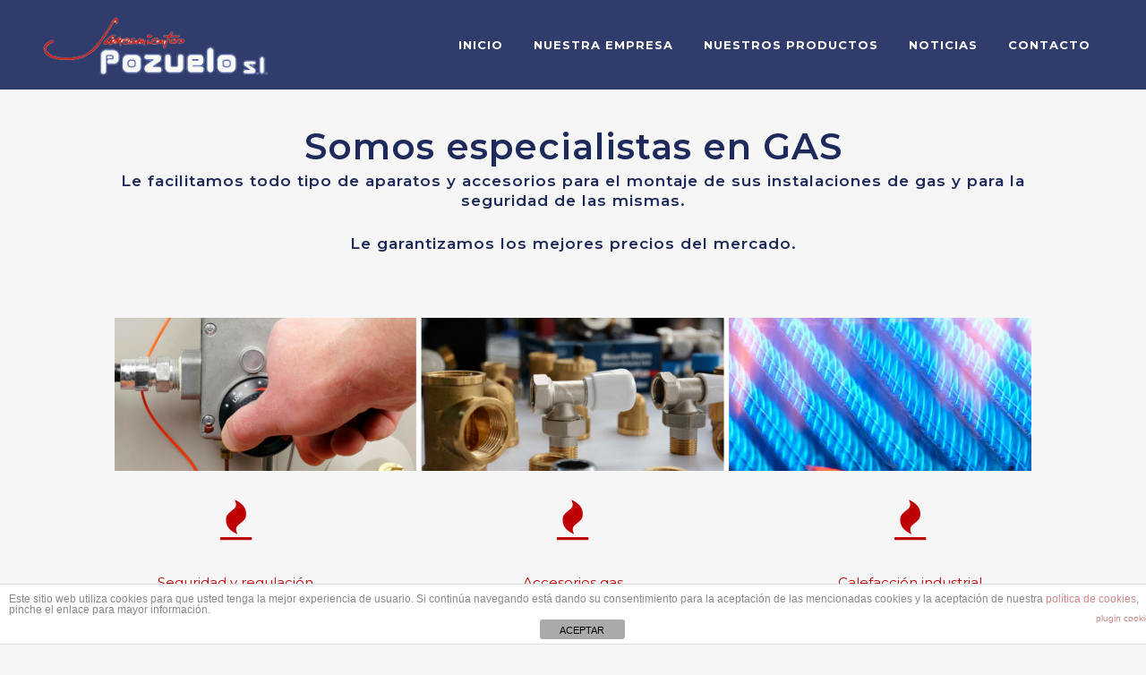

--- FILE ---
content_type: text/html; charset=UTF-8
request_url: https://saneamientospozuelo.com/gas
body_size: 12156
content:
<!DOCTYPE html><html lang="es"><head><meta charset="UTF-8" /><meta name="viewport" content="width=device-width,initial-scale=1,user-scalable=no"><link rel="shortcut icon" type="image/x-icon" href="https://saneamientospozuelo.com/wp-content/uploads/2017/08/favicon-1.png"><link rel="apple-touch-icon" href="https://saneamientospozuelo.com/wp-content/uploads/2017/08/favicon-1.png"/><link rel="profile" href="http://gmpg.org/xfn/11" /><link rel="pingback" href="https://saneamientospozuelo.com/xmlrpc.php" /><link media="all" href="https://saneamientospozuelo.com/wp-content/cache/autoptimize/css/autoptimize_a3cf65e2863ee50a0d0d999a41c59487.css" rel="stylesheet" /><title>Gas - SaneamientosPozuelo</title><meta name="description" content="Toda la información sobre : Gas"/><meta name="robots" content="max-snippet:-1, max-image-preview:large, max-video-preview:-1"/><link rel="canonical" href="https://saneamientospozuelo.com/gas" /><meta property="og:locale" content="es_ES" /><meta property="og:type" content="article" /><meta property="og:title" content="Gas - SaneamientosPozuelo" /><meta property="og:description" content="Toda la información sobre : Gas" /><meta property="og:url" content="https://saneamientospozuelo.com/gas" /><meta property="og:site_name" content="Saneamientos Pozuelo" /><meta name="twitter:card" content="summary" /><meta name="twitter:description" content="Toda la información sobre : Gas" /><meta name="twitter:title" content="Gas - SaneamientosPozuelo" /> <script type='application/ld+json' class='yoast-schema-graph yoast-schema-graph--main'>{"@context":"https://schema.org","@graph":[{"@type":"WebSite","@id":"https://saneamientospozuelo.com/#website","url":"https://saneamientospozuelo.com/","name":"Saneamientos Pozuelo","inLanguage":"es","description":"Empresa especializada en el suministro de fontaner\u00eda y calefacci\u00f3n","potentialAction":[{"@type":"SearchAction","target":"https://saneamientospozuelo.com/?s={search_term_string}","query-input":"required name=search_term_string"}]},{"@type":"WebPage","@id":"https://saneamientospozuelo.com/gas#webpage","url":"https://saneamientospozuelo.com/gas","name":"Gas - SaneamientosPozuelo","isPartOf":{"@id":"https://saneamientospozuelo.com/#website"},"inLanguage":"es","datePublished":"2017-04-06T17:26:27+00:00","dateModified":"2017-06-30T16:20:12+00:00","description":"Toda la informaci\u00f3n sobre : Gas","potentialAction":[{"@type":"ReadAction","target":["https://saneamientospozuelo.com/gas"]}]}]}</script> <link rel='dns-prefetch' href='//maps.googleapis.com' /><link rel='dns-prefetch' href='//fonts.googleapis.com' /><link rel='dns-prefetch' href='//s.w.org' /><link rel="alternate" type="application/rss+xml" title="Saneamientos Pozuelo &raquo; Feed" href="https://saneamientospozuelo.com/feed" /><link rel="alternate" type="application/rss+xml" title="Saneamientos Pozuelo &raquo; Feed de los comentarios" href="https://saneamientospozuelo.com/comments/feed" />  <script type="text/javascript" data-cfasync="false">var mi_version         = '7.10.4';
	var mi_track_user      = true;
	var mi_no_track_reason = '';
	
	var disableStr = 'ga-disable-UA-120725363-1';

	/* Function to detect opted out users */
	function __gaTrackerIsOptedOut() {
		return document.cookie.indexOf(disableStr + '=true') > -1;
	}

	/* Disable tracking if the opt-out cookie exists. */
	if ( __gaTrackerIsOptedOut() ) {
		window[disableStr] = true;
	}

	/* Opt-out function */
	function __gaTrackerOptout() {
	  document.cookie = disableStr + '=true; expires=Thu, 31 Dec 2099 23:59:59 UTC; path=/';
	  window[disableStr] = true;
	}
	
	if ( mi_track_user ) {
		(function(i,s,o,g,r,a,m){i['GoogleAnalyticsObject']=r;i[r]=i[r]||function(){
			(i[r].q=i[r].q||[]).push(arguments)},i[r].l=1*new Date();a=s.createElement(o),
			m=s.getElementsByTagName(o)[0];a.async=1;a.src=g;m.parentNode.insertBefore(a,m)
		})(window,document,'script','//www.google-analytics.com/analytics.js','__gaTracker');

		__gaTracker('create', 'UA-120725363-1', 'auto');
		__gaTracker('set', 'forceSSL', true);
		__gaTracker('require', 'displayfeatures');
		__gaTracker('send','pageview');
	} else {
		console.log( "" );
		(function() {
			/* https://developers.google.com/analytics/devguides/collection/analyticsjs/ */
			var noopfn = function() {
				return null;
			};
			var noopnullfn = function() {
				return null;
			};
			var Tracker = function() {
				return null;
			};
			var p = Tracker.prototype;
			p.get = noopfn;
			p.set = noopfn;
			p.send = noopfn;
			var __gaTracker = function() {
				var len = arguments.length;
				if ( len === 0 ) {
					return;
				}
				var f = arguments[len-1];
				if ( typeof f !== 'object' || f === null || typeof f.hitCallback !== 'function' ) {
					console.log( 'Función desactivada __gaTracker(' + arguments[0] + " ....) porque no estás siendo rastreado. " + mi_no_track_reason );
					return;
				}
				try {
					f.hitCallback();
				} catch (ex) {

				}
			};
			__gaTracker.create = function() {
				return new Tracker();
			};
			__gaTracker.getByName = noopnullfn;
			__gaTracker.getAll = function() {
				return [];
			};
			__gaTracker.remove = noopfn;
			window['__gaTracker'] = __gaTracker;
					})();
		}</script>  <script type="text/javascript">window._wpemojiSettings = {"baseUrl":"https:\/\/s.w.org\/images\/core\/emoji\/12.0.0-1\/72x72\/","ext":".png","svgUrl":"https:\/\/s.w.org\/images\/core\/emoji\/12.0.0-1\/svg\/","svgExt":".svg","source":{"concatemoji":"https:\/\/saneamientospozuelo.com\/wp-includes\/js\/wp-emoji-release.min.js?ver=5.4.18"}};
			/*! This file is auto-generated */
			!function(e,a,t){var n,r,o,i=a.createElement("canvas"),p=i.getContext&&i.getContext("2d");function s(e,t){var a=String.fromCharCode;p.clearRect(0,0,i.width,i.height),p.fillText(a.apply(this,e),0,0);e=i.toDataURL();return p.clearRect(0,0,i.width,i.height),p.fillText(a.apply(this,t),0,0),e===i.toDataURL()}function c(e){var t=a.createElement("script");t.src=e,t.defer=t.type="text/javascript",a.getElementsByTagName("head")[0].appendChild(t)}for(o=Array("flag","emoji"),t.supports={everything:!0,everythingExceptFlag:!0},r=0;r<o.length;r++)t.supports[o[r]]=function(e){if(!p||!p.fillText)return!1;switch(p.textBaseline="top",p.font="600 32px Arial",e){case"flag":return s([127987,65039,8205,9895,65039],[127987,65039,8203,9895,65039])?!1:!s([55356,56826,55356,56819],[55356,56826,8203,55356,56819])&&!s([55356,57332,56128,56423,56128,56418,56128,56421,56128,56430,56128,56423,56128,56447],[55356,57332,8203,56128,56423,8203,56128,56418,8203,56128,56421,8203,56128,56430,8203,56128,56423,8203,56128,56447]);case"emoji":return!s([55357,56424,55356,57342,8205,55358,56605,8205,55357,56424,55356,57340],[55357,56424,55356,57342,8203,55358,56605,8203,55357,56424,55356,57340])}return!1}(o[r]),t.supports.everything=t.supports.everything&&t.supports[o[r]],"flag"!==o[r]&&(t.supports.everythingExceptFlag=t.supports.everythingExceptFlag&&t.supports[o[r]]);t.supports.everythingExceptFlag=t.supports.everythingExceptFlag&&!t.supports.flag,t.DOMReady=!1,t.readyCallback=function(){t.DOMReady=!0},t.supports.everything||(n=function(){t.readyCallback()},a.addEventListener?(a.addEventListener("DOMContentLoaded",n,!1),e.addEventListener("load",n,!1)):(e.attachEvent("onload",n),a.attachEvent("onreadystatechange",function(){"complete"===a.readyState&&t.readyCallback()})),(n=t.source||{}).concatemoji?c(n.concatemoji):n.wpemoji&&n.twemoji&&(c(n.twemoji),c(n.wpemoji)))}(window,document,window._wpemojiSettings);</script> <link rel='stylesheet' id='bridge-style-handle-google-fonts-css'  href='https://fonts.googleapis.com/css?family=Raleway%3A100%2C200%2C300%2C400%2C500%2C600%2C700%2C800%2C900%2C100italic%2C300italic%2C400italic%2C700italic%7CMontserrat%3A100%2C200%2C300%2C400%2C500%2C600%2C700%2C800%2C900%2C100italic%2C300italic%2C400italic%2C700italic&#038;subset=latin%2Clatin-ext&#038;ver=1.0.0' type='text/css' media='all' /> <script type='text/javascript'>var monsterinsights_frontend = {"js_events_tracking":"true","download_extensions":"doc,pdf,ppt,zip,xls,docx,pptx,xlsx","inbound_paths":"[]","home_url":"https:\/\/saneamientospozuelo.com","hash_tracking":"false"};</script> <script type='text/javascript' src='https://saneamientospozuelo.com/wp-includes/js/jquery/jquery.js?ver=1.12.4-wp'></script> <script type='text/javascript'>var cdp_cookies_info = {"url_plugin":"https:\/\/saneamientospozuelo.com\/wp-content\/plugins\/asesor-cookies-para-la-ley-en-espana\/plugin.php","url_admin_ajax":"https:\/\/saneamientospozuelo.com\/wp-admin\/admin-ajax.php"};</script> <link rel='https://api.w.org/' href='https://saneamientospozuelo.com/wp-json/' /><link rel="EditURI" type="application/rsd+xml" title="RSD" href="https://saneamientospozuelo.com/xmlrpc.php?rsd" /><link rel="wlwmanifest" type="application/wlwmanifest+xml" href="https://saneamientospozuelo.com/wp-includes/wlwmanifest.xml" /><meta name="generator" content="WordPress 5.4.18" /><link rel='shortlink' href='https://saneamientospozuelo.com/?p=15870' /><link rel="alternate" type="application/json+oembed" href="https://saneamientospozuelo.com/wp-json/oembed/1.0/embed?url=https%3A%2F%2Fsaneamientospozuelo.com%2Fgas" /><link rel="alternate" type="text/xml+oembed" href="https://saneamientospozuelo.com/wp-json/oembed/1.0/embed?url=https%3A%2F%2Fsaneamientospozuelo.com%2Fgas&#038;format=xml" /> <script type="text/javascript">(function(url){
	if(/(?:Chrome\/26\.0\.1410\.63 Safari\/537\.31|WordfenceTestMonBot)/.test(navigator.userAgent)){ return; }
	var addEvent = function(evt, handler) {
		if (window.addEventListener) {
			document.addEventListener(evt, handler, false);
		} else if (window.attachEvent) {
			document.attachEvent('on' + evt, handler);
		}
	};
	var removeEvent = function(evt, handler) {
		if (window.removeEventListener) {
			document.removeEventListener(evt, handler, false);
		} else if (window.detachEvent) {
			document.detachEvent('on' + evt, handler);
		}
	};
	var evts = 'contextmenu dblclick drag dragend dragenter dragleave dragover dragstart drop keydown keypress keyup mousedown mousemove mouseout mouseover mouseup mousewheel scroll'.split(' ');
	var logHuman = function() {
		if (window.wfLogHumanRan) { return; }
		window.wfLogHumanRan = true;
		var wfscr = document.createElement('script');
		wfscr.type = 'text/javascript';
		wfscr.async = true;
		wfscr.src = url + '&r=' + Math.random();
		(document.getElementsByTagName('head')[0]||document.getElementsByTagName('body')[0]).appendChild(wfscr);
		for (var i = 0; i < evts.length; i++) {
			removeEvent(evts[i], logHuman);
		}
	};
	for (var i = 0; i < evts.length; i++) {
		addEvent(evts[i], logHuman);
	}
})('//saneamientospozuelo.com/?wordfence_lh=1&hid=C38AB6BCDCF9E9D596FD064307CBDEAE');</script><meta name="generator" content="Powered by WPBakery Page Builder - drag and drop page builder for WordPress."/> <noscript><style>.wpb_animate_when_almost_visible { opacity: 1; }</style></noscript></head><body class="page-template-default page page-id-15870 bridge-core-2.1.6 ajax_fade page_not_loaded  qode-title-hidden qode-theme-ver-20.3 qode-theme-bridge disabled_footer_top wpb-js-composer js-comp-ver-6.1 vc_responsive" itemscope itemtype="http://schema.org/WebPage"><div class="wrapper"><div class="wrapper_inner">  <script>var _gaq = _gaq || [];
				_gaq.push(['_setAccount', 'UA-103104086-1']);
				_gaq.push(['_trackPageview']);

				(function() {
					var ga = document.createElement('script'); ga.type = 'text/javascript'; ga.async = true;
					ga.src = ('https:' == document.location.protocol ? 'https://ssl' : 'http://www') + '.google-analytics.com/ga.js';
					var s = document.getElementsByTagName('script')[0]; s.parentNode.insertBefore(ga, s);
				})();</script> <header class=" centered_logo_animate scroll_header_top_area light regular with_hover_bg_color page_header"><div class="header_inner clearfix"><div class="header_top_bottom_holder"><div class="header_bottom clearfix" style=' background-color:rgba(27, 41, 92, 0.9);' ><div class="header_inner_left"><div class="mobile_menu_button"> <span> <i class="qode_icon_font_awesome fa fa-bars " ></i> </span></div><div class="logo_wrapper" ><div class="q_logo"> <a itemprop="url" href="https://saneamientospozuelo.com/" > <img itemprop="image" class="normal" src="https://saneamientospozuelo.com/wp-content/uploads/2018/05/guiase108.png" alt="Logo"> <img itemprop="image" class="light" src="https://saneamientospozuelo.com/wp-content/uploads/2018/05/guiase108.png" alt="Logo"/> <img itemprop="image" class="dark" src="https://saneamientospozuelo.com/wp-content/uploads/2018/05/guiase108.png" alt="Logo"/> <img itemprop="image" class="sticky" src="https://saneamientospozuelo.com/wp-content/uploads/2018/05/guiase108.png" alt="Logo"/> <img itemprop="image" class="mobile" src="https://saneamientospozuelo.com/wp-content/uploads/2018/05/guiase108.png" alt="Logo"/> </a></div></div></div><div class="header_inner_right"><div class="side_menu_button_wrapper right"><div class="side_menu_button"></div></div></div><nav class="main_menu drop_down right"><ul id="menu-top_menu" class=""><li id="nav-menu-item-15527" class="menu-item menu-item-type-post_type menu-item-object-page menu-item-home  narrow"><a href="https://saneamientospozuelo.com/" class=""><i class="menu_icon blank fa"></i><span>Inicio</span><span class="plus"></span></a></li><li id="nav-menu-item-15526" class="menu-item menu-item-type-post_type menu-item-object-page  narrow"><a href="https://saneamientospozuelo.com/nuestra-empresa" class=""><i class="menu_icon blank fa"></i><span>NUESTRA EMPRESA</span><span class="plus"></span></a></li><li id="nav-menu-item-15522" class="menu-item menu-item-type-post_type menu-item-object-page current-menu-ancestor current-menu-parent current_page_parent current_page_ancestor menu-item-has-children active has_sub narrow"><a href="https://saneamientospozuelo.com/nuestros-productos" class=" current "><i class="menu_icon blank fa"></i><span>Nuestros productos</span><span class="plus"></span></a><div class="second"><div class="inner"><ul><li id="nav-menu-item-15525" class="menu-item menu-item-type-post_type menu-item-object-page "><a href="https://saneamientospozuelo.com/industrial" class=""><i class="menu_icon blank fa"></i><span>Suministros Industriales</span><span class="plus"></span></a></li><li id="nav-menu-item-15865" class="menu-item menu-item-type-post_type menu-item-object-page menu-item-has-children sub"><a href="https://saneamientospozuelo.com/saneamientos" class=""><i class="menu_icon blank fa"></i><span>Saneamientos</span><span class="plus"></span><i class="q_menu_arrow fa fa-angle-right"></i></a><ul><li id="nav-menu-item-15874" class="menu-item menu-item-type-post_type menu-item-object-page "><a href="https://saneamientospozuelo.com/banos" class=""><i class="menu_icon blank fa"></i><span>Baños</span><span class="plus"></span></a></li><li id="nav-menu-item-15819" class="menu-item menu-item-type-post_type menu-item-object-page "><a href="https://saneamientospozuelo.com/grifos" class=""><i class="menu_icon blank fa"></i><span>Grifos</span><span class="plus"></span></a></li><li id="nav-menu-item-15911" class="menu-item menu-item-type-post_type menu-item-object-page "><a href="https://saneamientospozuelo.com/accesorios-de-banos" class=""><i class="menu_icon blank fa"></i><span>Accesorios de baño</span><span class="plus"></span></a></li></ul></li><li id="nav-menu-item-15864" class="menu-item menu-item-type-post_type menu-item-object-page menu-item-has-children sub"><a href="https://saneamientospozuelo.com/calefaccion" class=""><i class="menu_icon blank fa"></i><span>Calefacción</span><span class="plus"></span><i class="q_menu_arrow fa fa-angle-right"></i></a><ul><li id="nav-menu-item-15828" class="menu-item menu-item-type-post_type menu-item-object-page "><a href="https://saneamientospozuelo.com/calderas" class=""><i class="menu_icon blank fa"></i><span>Calderas, calentadores y termos eléctricos</span><span class="plus"></span></a></li><li id="nav-menu-item-15873" class="menu-item menu-item-type-post_type menu-item-object-page "><a href="https://saneamientospozuelo.com/radiadores" class=""><i class="menu_icon blank fa"></i><span>Radiadores</span><span class="plus"></span></a></li></ul></li><li id="nav-menu-item-15863" class="menu-item menu-item-type-post_type menu-item-object-page "><a href="https://saneamientospozuelo.com/aire-acondicionado" class=""><i class="menu_icon blank fa"></i><span>Aire acondicionado</span><span class="plus"></span></a></li><li id="nav-menu-item-15862" class="menu-item menu-item-type-post_type menu-item-object-page "><a href="https://saneamientospozuelo.com/cocinas" class=""><i class="menu_icon blank fa"></i><span>Cocinas</span><span class="plus"></span></a></li><li id="nav-menu-item-17069" class="menu-item menu-item-type-post_type menu-item-object-page menu-item-has-children sub"><a href="https://saneamientospozuelo.com/fontaneria-2" class=""><i class="menu_icon blank fa"></i><span>Fontanería</span><span class="plus"></span><i class="q_menu_arrow fa fa-angle-right"></i></a><ul><li id="nav-menu-item-17068" class="menu-item menu-item-type-post_type menu-item-object-page "><a href="https://saneamientospozuelo.com/tuberias" class=""><i class="menu_icon blank fa"></i><span>Tuberías</span><span class="plus"></span></a></li><li id="nav-menu-item-17067" class="menu-item menu-item-type-post_type menu-item-object-page "><a href="https://saneamientospozuelo.com/valvuleria" class=""><i class="menu_icon blank fa"></i><span>Valvulería</span><span class="plus"></span></a></li><li id="nav-menu-item-17066" class="menu-item menu-item-type-post_type menu-item-object-page "><a href="https://saneamientospozuelo.com/accesorios-fontaneria" class=""><i class="menu_icon blank fa"></i><span>Accesorios Fontanería</span><span class="plus"></span></a></li></ul></li><li id="nav-menu-item-15872" class="menu-item menu-item-type-post_type menu-item-object-page current-menu-item page_item page-item-15870 current_page_item menu-item-has-children sub"><a href="https://saneamientospozuelo.com/gas" class=""><i class="menu_icon blank fa"></i><span>Gas</span><span class="plus"></span><i class="q_menu_arrow fa fa-angle-right"></i></a><ul><li id="nav-menu-item-16654" class="menu-item menu-item-type-post_type menu-item-object-page "><a href="https://saneamientospozuelo.com/seguridad-y-regulacion-de-gas" class=""><i class="menu_icon blank fa"></i><span>Seguridad y Regulación de Gas</span><span class="plus"></span></a></li><li id="nav-menu-item-15907" class="menu-item menu-item-type-post_type menu-item-object-page "><a href="https://saneamientospozuelo.com/accesorios-de-gas" class=""><i class="menu_icon blank fa"></i><span>Accesorios gas</span><span class="plus"></span></a></li><li id="nav-menu-item-16655" class="menu-item menu-item-type-post_type menu-item-object-page "><a href="https://saneamientospozuelo.com/calefaccion-industrial" class=""><i class="menu_icon blank fa"></i><span>Calefacción Industrial</span><span class="plus"></span></a></li></ul></li><li id="nav-menu-item-16640" class="menu-item menu-item-type-post_type menu-item-object-page menu-item-has-children sub"><a href="https://saneamientospozuelo.com/riego-y-piscinas" class=""><i class="menu_icon blank fa"></i><span>RIEGO Y PISCINAS</span><span class="plus"></span><i class="q_menu_arrow fa fa-angle-right"></i></a><ul><li id="nav-menu-item-15861" class="menu-item menu-item-type-post_type menu-item-object-page "><a href="https://saneamientospozuelo.com/riego" class=""><i class="menu_icon blank fa"></i><span>Riego</span><span class="plus"></span></a></li><li id="nav-menu-item-15860" class="menu-item menu-item-type-post_type menu-item-object-page "><a href="https://saneamientospozuelo.com/piscinas-y-spa" class=""><i class="menu_icon blank fa"></i><span>Piscinas y spa</span><span class="plus"></span></a></li></ul></li><li id="nav-menu-item-15877" class="menu-item menu-item-type-post_type menu-item-object-page "><a href="https://saneamientospozuelo.com/asientos-de-inodoro" class=""><i class="menu_icon blank fa"></i><span>Asientos de Inodoro</span><span class="plus"></span></a></li><li id="nav-menu-item-15524" class="menu-item menu-item-type-post_type menu-item-object-page menu-item-has-children sub"><a href="https://saneamientospozuelo.com/recambios" class=""><i class="menu_icon blank fa"></i><span>RECAMBIOS</span><span class="plus"></span><i class="q_menu_arrow fa fa-angle-right"></i></a><ul><li id="nav-menu-item-17223" class="menu-item menu-item-type-post_type menu-item-object-page "><a href="https://saneamientospozuelo.com/recambios-saneamientos" class=""><i class="menu_icon blank fa"></i><span>Recambios saneamientos</span><span class="plus"></span></a></li><li id="nav-menu-item-17078" class="menu-item menu-item-type-post_type menu-item-object-page "><a href="https://saneamientospozuelo.com/recambios-griferia" class=""><i class="menu_icon blank fa"></i><span>Recambios grifería</span><span class="plus"></span></a></li><li id="nav-menu-item-17077" class="menu-item menu-item-type-post_type menu-item-object-page "><a href="https://saneamientospozuelo.com/recambios-calefaccion" class=""><i class="menu_icon blank fa"></i><span>Recambios calefacción</span><span class="plus"></span></a></li><li id="nav-menu-item-17076" class="menu-item menu-item-type-post_type menu-item-object-page "><a href="https://saneamientospozuelo.com/recambios-aire-acondicionado" class=""><i class="menu_icon blank fa"></i><span>Recambios aire acondicionado</span><span class="plus"></span></a></li></ul></li></ul></div></div></li><li id="nav-menu-item-18091" class="menu-item menu-item-type-post_type menu-item-object-page  narrow"><a href="https://saneamientospozuelo.com/blog" class=""><i class="menu_icon blank fa"></i><span>Noticias</span><span class="plus"></span></a></li><li id="nav-menu-item-18092" class="menu-item menu-item-type-custom menu-item-object-custom  narrow"><a href="https://www.saneamientospozuelo.com/contacto" class=""><i class="menu_icon blank fa"></i><span>Contacto</span><span class="plus"></span></a></li></ul></nav><nav class="mobile_menu"><ul id="menu-top_menu-1" class=""><li id="mobile-menu-item-15527" class="menu-item menu-item-type-post_type menu-item-object-page menu-item-home "><a href="https://saneamientospozuelo.com/" class=""><span>Inicio</span></a><span class="mobile_arrow"><i class="fa fa-angle-right"></i><i class="fa fa-angle-down"></i></span></li><li id="mobile-menu-item-15526" class="menu-item menu-item-type-post_type menu-item-object-page "><a href="https://saneamientospozuelo.com/nuestra-empresa" class=""><span>NUESTRA EMPRESA</span></a><span class="mobile_arrow"><i class="fa fa-angle-right"></i><i class="fa fa-angle-down"></i></span></li><li id="mobile-menu-item-15522" class="menu-item menu-item-type-post_type menu-item-object-page current-menu-ancestor current-menu-parent current_page_parent current_page_ancestor menu-item-has-children active has_sub"><a href="https://saneamientospozuelo.com/nuestros-productos" class=" current "><span>Nuestros productos</span></a><span class="mobile_arrow"><i class="fa fa-angle-right"></i><i class="fa fa-angle-down"></i></span><ul class="sub_menu"><li id="mobile-menu-item-15525" class="menu-item menu-item-type-post_type menu-item-object-page "><a href="https://saneamientospozuelo.com/industrial" class=""><span>Suministros Industriales</span></a><span class="mobile_arrow"><i class="fa fa-angle-right"></i><i class="fa fa-angle-down"></i></span></li><li id="mobile-menu-item-15865" class="menu-item menu-item-type-post_type menu-item-object-page menu-item-has-children  has_sub"><a href="https://saneamientospozuelo.com/saneamientos" class=""><span>Saneamientos</span></a><span class="mobile_arrow"><i class="fa fa-angle-right"></i><i class="fa fa-angle-down"></i></span><ul class="sub_menu"><li id="mobile-menu-item-15874" class="menu-item menu-item-type-post_type menu-item-object-page "><a href="https://saneamientospozuelo.com/banos" class=""><span>Baños</span></a><span class="mobile_arrow"><i class="fa fa-angle-right"></i><i class="fa fa-angle-down"></i></span></li><li id="mobile-menu-item-15819" class="menu-item menu-item-type-post_type menu-item-object-page "><a href="https://saneamientospozuelo.com/grifos" class=""><span>Grifos</span></a><span class="mobile_arrow"><i class="fa fa-angle-right"></i><i class="fa fa-angle-down"></i></span></li><li id="mobile-menu-item-15911" class="menu-item menu-item-type-post_type menu-item-object-page "><a href="https://saneamientospozuelo.com/accesorios-de-banos" class=""><span>Accesorios de baño</span></a><span class="mobile_arrow"><i class="fa fa-angle-right"></i><i class="fa fa-angle-down"></i></span></li></ul></li><li id="mobile-menu-item-15864" class="menu-item menu-item-type-post_type menu-item-object-page menu-item-has-children  has_sub"><a href="https://saneamientospozuelo.com/calefaccion" class=""><span>Calefacción</span></a><span class="mobile_arrow"><i class="fa fa-angle-right"></i><i class="fa fa-angle-down"></i></span><ul class="sub_menu"><li id="mobile-menu-item-15828" class="menu-item menu-item-type-post_type menu-item-object-page "><a href="https://saneamientospozuelo.com/calderas" class=""><span>Calderas, calentadores y termos eléctricos</span></a><span class="mobile_arrow"><i class="fa fa-angle-right"></i><i class="fa fa-angle-down"></i></span></li><li id="mobile-menu-item-15873" class="menu-item menu-item-type-post_type menu-item-object-page "><a href="https://saneamientospozuelo.com/radiadores" class=""><span>Radiadores</span></a><span class="mobile_arrow"><i class="fa fa-angle-right"></i><i class="fa fa-angle-down"></i></span></li></ul></li><li id="mobile-menu-item-15863" class="menu-item menu-item-type-post_type menu-item-object-page "><a href="https://saneamientospozuelo.com/aire-acondicionado" class=""><span>Aire acondicionado</span></a><span class="mobile_arrow"><i class="fa fa-angle-right"></i><i class="fa fa-angle-down"></i></span></li><li id="mobile-menu-item-15862" class="menu-item menu-item-type-post_type menu-item-object-page "><a href="https://saneamientospozuelo.com/cocinas" class=""><span>Cocinas</span></a><span class="mobile_arrow"><i class="fa fa-angle-right"></i><i class="fa fa-angle-down"></i></span></li><li id="mobile-menu-item-17069" class="menu-item menu-item-type-post_type menu-item-object-page menu-item-has-children  has_sub"><a href="https://saneamientospozuelo.com/fontaneria-2" class=""><span>Fontanería</span></a><span class="mobile_arrow"><i class="fa fa-angle-right"></i><i class="fa fa-angle-down"></i></span><ul class="sub_menu"><li id="mobile-menu-item-17068" class="menu-item menu-item-type-post_type menu-item-object-page "><a href="https://saneamientospozuelo.com/tuberias" class=""><span>Tuberías</span></a><span class="mobile_arrow"><i class="fa fa-angle-right"></i><i class="fa fa-angle-down"></i></span></li><li id="mobile-menu-item-17067" class="menu-item menu-item-type-post_type menu-item-object-page "><a href="https://saneamientospozuelo.com/valvuleria" class=""><span>Valvulería</span></a><span class="mobile_arrow"><i class="fa fa-angle-right"></i><i class="fa fa-angle-down"></i></span></li><li id="mobile-menu-item-17066" class="menu-item menu-item-type-post_type menu-item-object-page "><a href="https://saneamientospozuelo.com/accesorios-fontaneria" class=""><span>Accesorios Fontanería</span></a><span class="mobile_arrow"><i class="fa fa-angle-right"></i><i class="fa fa-angle-down"></i></span></li></ul></li><li id="mobile-menu-item-15872" class="menu-item menu-item-type-post_type menu-item-object-page current-menu-item page_item page-item-15870 current_page_item menu-item-has-children  has_sub"><a href="https://saneamientospozuelo.com/gas" class=""><span>Gas</span></a><span class="mobile_arrow"><i class="fa fa-angle-right"></i><i class="fa fa-angle-down"></i></span><ul class="sub_menu"><li id="mobile-menu-item-16654" class="menu-item menu-item-type-post_type menu-item-object-page "><a href="https://saneamientospozuelo.com/seguridad-y-regulacion-de-gas" class=""><span>Seguridad y Regulación de Gas</span></a><span class="mobile_arrow"><i class="fa fa-angle-right"></i><i class="fa fa-angle-down"></i></span></li><li id="mobile-menu-item-15907" class="menu-item menu-item-type-post_type menu-item-object-page "><a href="https://saneamientospozuelo.com/accesorios-de-gas" class=""><span>Accesorios gas</span></a><span class="mobile_arrow"><i class="fa fa-angle-right"></i><i class="fa fa-angle-down"></i></span></li><li id="mobile-menu-item-16655" class="menu-item menu-item-type-post_type menu-item-object-page "><a href="https://saneamientospozuelo.com/calefaccion-industrial" class=""><span>Calefacción Industrial</span></a><span class="mobile_arrow"><i class="fa fa-angle-right"></i><i class="fa fa-angle-down"></i></span></li></ul></li><li id="mobile-menu-item-16640" class="menu-item menu-item-type-post_type menu-item-object-page menu-item-has-children  has_sub"><a href="https://saneamientospozuelo.com/riego-y-piscinas" class=""><span>RIEGO Y PISCINAS</span></a><span class="mobile_arrow"><i class="fa fa-angle-right"></i><i class="fa fa-angle-down"></i></span><ul class="sub_menu"><li id="mobile-menu-item-15861" class="menu-item menu-item-type-post_type menu-item-object-page "><a href="https://saneamientospozuelo.com/riego" class=""><span>Riego</span></a><span class="mobile_arrow"><i class="fa fa-angle-right"></i><i class="fa fa-angle-down"></i></span></li><li id="mobile-menu-item-15860" class="menu-item menu-item-type-post_type menu-item-object-page "><a href="https://saneamientospozuelo.com/piscinas-y-spa" class=""><span>Piscinas y spa</span></a><span class="mobile_arrow"><i class="fa fa-angle-right"></i><i class="fa fa-angle-down"></i></span></li></ul></li><li id="mobile-menu-item-15877" class="menu-item menu-item-type-post_type menu-item-object-page "><a href="https://saneamientospozuelo.com/asientos-de-inodoro" class=""><span>Asientos de Inodoro</span></a><span class="mobile_arrow"><i class="fa fa-angle-right"></i><i class="fa fa-angle-down"></i></span></li><li id="mobile-menu-item-15524" class="menu-item menu-item-type-post_type menu-item-object-page menu-item-has-children  has_sub"><a href="https://saneamientospozuelo.com/recambios" class=""><span>RECAMBIOS</span></a><span class="mobile_arrow"><i class="fa fa-angle-right"></i><i class="fa fa-angle-down"></i></span><ul class="sub_menu"><li id="mobile-menu-item-17223" class="menu-item menu-item-type-post_type menu-item-object-page "><a href="https://saneamientospozuelo.com/recambios-saneamientos" class=""><span>Recambios saneamientos</span></a><span class="mobile_arrow"><i class="fa fa-angle-right"></i><i class="fa fa-angle-down"></i></span></li><li id="mobile-menu-item-17078" class="menu-item menu-item-type-post_type menu-item-object-page "><a href="https://saneamientospozuelo.com/recambios-griferia" class=""><span>Recambios grifería</span></a><span class="mobile_arrow"><i class="fa fa-angle-right"></i><i class="fa fa-angle-down"></i></span></li><li id="mobile-menu-item-17077" class="menu-item menu-item-type-post_type menu-item-object-page "><a href="https://saneamientospozuelo.com/recambios-calefaccion" class=""><span>Recambios calefacción</span></a><span class="mobile_arrow"><i class="fa fa-angle-right"></i><i class="fa fa-angle-down"></i></span></li><li id="mobile-menu-item-17076" class="menu-item menu-item-type-post_type menu-item-object-page "><a href="https://saneamientospozuelo.com/recambios-aire-acondicionado" class=""><span>Recambios aire acondicionado</span></a><span class="mobile_arrow"><i class="fa fa-angle-right"></i><i class="fa fa-angle-down"></i></span></li></ul></li></ul></li><li id="mobile-menu-item-18091" class="menu-item menu-item-type-post_type menu-item-object-page "><a href="https://saneamientospozuelo.com/blog" class=""><span>Noticias</span></a><span class="mobile_arrow"><i class="fa fa-angle-right"></i><i class="fa fa-angle-down"></i></span></li><li id="mobile-menu-item-18092" class="menu-item menu-item-type-custom menu-item-object-custom "><a href="https://www.saneamientospozuelo.com/contacto" class=""><span>Contacto</span></a><span class="mobile_arrow"><i class="fa fa-angle-right"></i><i class="fa fa-angle-down"></i></span></li></ul></nav></div></div></div></header> <a id="back_to_top" href="#"> <span class="fa-stack"> <i class="qode_icon_font_awesome fa fa-arrow-up " ></i> </span> </a><div class="content "><div class="meta"><div class="seo_title">Gas - SaneamientosPozuelo</div> <span id="qode_page_id">15870</span><div class="body_classes">page-template-default,page,page-id-15870,bridge-core-2.1.6,ajax_fade,page_not_loaded,,qode-title-hidden,qode-theme-ver-20.3,qode-theme-bridge,disabled_footer_top,wpb-js-composer js-comp-ver-6.1,vc_responsive</div></div><div class="content_inner  "><div class="container"><div class="container_inner default_template_holder clearfix page_container_inner" ><div      class="vc_row wpb_row section vc_row-fluid " style=' text-align:left;'><div class=" full_section_inner clearfix"><div class="wpb_column vc_column_container vc_col-sm-12"><div class="vc_column-inner"><div class="wpb_wrapper"><div class="vc_empty_space"  style="height: 20px" ><span
 class="vc_empty_space_inner"> <span class="empty_space_image"  ></span> </span></div><div class="wpb_single_image wpb_content_element vc_align_left"><div class="wpb_wrapper"><div class="vc_single_image-wrapper   vc_box_border_grey"></div></div></div><div class="wpb_text_column wpb_content_element "><div class="wpb_wrapper"><h2 style="text-align: center;"><span style="color: #1e295c;">Somos especialistas en GAS</span></h2><h3 style="text-align: center;"><span style="color: #1e295c;">Le facilitamos todo tipo de aparatos y accesorios para el montaje de sus instalaciones de gas y para la seguridad de las mismas.</span></h3><p>&nbsp;</p><h3 style="text-align: center;"><span style="color: #1e295c;">Le garantizamos los mejores precios del mercado.</span></h3><p>&nbsp;</p><p>&nbsp;</p><h3 style="text-align: center;"></h3></div></div></div></div></div></div></div><div      class="vc_row wpb_row section vc_row-fluid " style=' text-align:left;'><div class=" full_section_inner clearfix"><div class="wpb_column vc_column_container vc_col-sm-12"><div class="vc_column-inner"><div class="wpb_wrapper"><div class="vc_empty_space"  style="height: 20px" ><span
 class="vc_empty_space_inner"> <span class="empty_space_image"  ></span> </span></div><div class="wpb_single_image wpb_content_element vc_align_center"><div class="wpb_wrapper"><div class="vc_single_image-wrapper   vc_box_border_grey"><img width="1024" height="171" src="https://saneamientospozuelo.com/wp-content/uploads/2017/04/gas-1024x171.png" class="vc_single_image-img attachment-large" alt="alt-seguridad-gas-saneamientospozuelo" srcset="https://saneamientospozuelo.com/wp-content/uploads/2017/04/gas-1024x171.png 1024w, https://saneamientospozuelo.com/wp-content/uploads/2017/04/gas-300x50.png 300w, https://saneamientospozuelo.com/wp-content/uploads/2017/04/gas-768x128.png 768w, https://saneamientospozuelo.com/wp-content/uploads/2017/04/gas-700x117.png 700w, https://saneamientospozuelo.com/wp-content/uploads/2017/04/gas.png 1800w" sizes="(max-width: 1024px) 100vw, 1024px" /></div></div></div><div class="vc_empty_space"  style="height: 32px" ><span
 class="vc_empty_space_inner"> <span class="empty_space_image"  ></span> </span></div></div></div></div></div></div><div      class="vc_row wpb_row section vc_row-fluid  grid_section" style=' text-align:left;'><div class=" section_inner clearfix"><div class='section_inner_margin clearfix'><div class="wpb_column vc_column_container vc_col-sm-4"><div class="vc_column-inner"><div class="wpb_wrapper"><div class='q_icon_with_title medium normal_icon center '><div class="icon_holder " style=" "><a itemprop="url" href="https://saneamientospozuelo.com/seguridad-y-regulacion-de-gas" target="_blank" class="q_icon_link"><span data-icon-type="normal"  data-icon-hover-color="#efbdbd" style="" class="qode_iwt_icon_holder q_font_awsome_icon fa-3x  "><i class="qode_icon_font_awesome fa fa-fire qode_iwt_icon_element" style="color: #be0004;" ></i></span></a></div><div class="icon_text_holder" style=""><div class="icon_text_inner" style=""><h5 class="icon_title" style=""></h5><p style=''></p><a itemprop='url' class='icon_with_title_link' href='https://saneamientospozuelo.com/seguridad-y-regulacion-de-gas' target='_blank' style='color: #be0004;'>Seguridad y regulación</a></div></div></div></div></div></div><div class="wpb_column vc_column_container vc_col-sm-4"><div class="vc_column-inner"><div class="wpb_wrapper"><div class='q_icon_with_title medium normal_icon center '><div class="icon_holder " style=" "><a itemprop="url" href="https://saneamientospozuelo.com/accesorios-de-gas" target="_blank" class="q_icon_link"><span data-icon-type="normal"  data-icon-hover-color="#efbdbd" style="" class="qode_iwt_icon_holder q_font_awsome_icon fa-3x  "><i class="qode_icon_font_awesome fa fa-fire qode_iwt_icon_element" style="color: #be0004;" ></i></span></a></div><div class="icon_text_holder" style=""><div class="icon_text_inner" style=""><h5 class="icon_title" style=""></h5><p style=''></p><a itemprop='url' class='icon_with_title_link' href='https://saneamientospozuelo.com/accesorios-de-gas' target='_blank' style='color: #be0004;'>Accesorios gas</a></div></div></div></div></div></div><div class="wpb_column vc_column_container vc_col-sm-4"><div class="vc_column-inner"><div class="wpb_wrapper"><div class='q_icon_with_title medium normal_icon center '><div class="icon_holder " style=" "><a itemprop="url" href="https://saneamientospozuelo.com/calefaccion-industrial" target="_blank" class="q_icon_link"><span data-icon-type="normal"  data-icon-hover-color="#efbdbd" style="" class="qode_iwt_icon_holder q_font_awsome_icon fa-3x  "><i class="qode_icon_font_awesome fa fa-fire qode_iwt_icon_element" style="color: #be0004;" ></i></span></a></div><div class="icon_text_holder" style=""><div class="icon_text_inner" style=""><h5 class="icon_title" style=""></h5><p style=''></p><a itemprop='url' class='icon_with_title_link' href='https://saneamientospozuelo.com/calefaccion-industrial' target='_blank' style='color: #be0004;'>Calefacción industrial</a></div></div></div></div></div></div></div></div></div><div      class="vc_row wpb_row section vc_row-fluid  grid_section" style=' text-align:left;'><div class=" section_inner clearfix"><div class='section_inner_margin clearfix'><div class="wpb_column vc_column_container vc_col-sm-12"><div class="vc_column-inner"><div class="wpb_wrapper"><div class="vc_empty_space"  style="height: 50px" ><span
 class="vc_empty_space_inner"> <span class="empty_space_image"  ></span> </span></div><div class="call_to_action normal" style="background-color: #1b295c;"><div class="container_inner"><div class="two_columns_75_25 clearfix"><div class="text_wrapper column1"><div class="call_to_action_text " style="">No dude en llamarnos para pedir asesoramiento y presupuesto</div></div><div class="button_wrapper column2"><a itemprop="url" href="https://saneamientospozuelo.com/contacto" class="qbutton white medium" target="_blank" style="color: #1b295c;background-color: #ffffff;"data-hover-color=#be0004>Contacte</a></div></div></div></div><div class="vc_empty_space"  style="height: 50px" ><span
 class="vc_empty_space_inner"> <span class="empty_space_image"  ></span> </span></div></div></div></div></div></div></div></div></div><div class="content_bottom" ></div></div></div><footer class="uncover"><div class="footer_inner clearfix"><div class="footer_top_holder"><div class="footer_top"><div class="container"><div class="container_inner"><div class="four_columns clearfix"><div class="column1 footer_col1"><div class="column_inner"><div id="text-5" class="widget widget_text"><div class="textwidget"><p><span class='q_social_icon_holder normal_social' ><a itemprop='url' href='http://twitter.com' target='_blank' rel="noopener noreferrer"><i class="qode_icon_font_awesome fa fa-twitter fa-lg simple_social" style="font-size: 20px;" ></i></a></span></p><p><span class='q_social_icon_holder normal_social' ><a itemprop='url' href='http://www.facebook.com' target='_blank' rel="noopener noreferrer"><i class="qode_icon_font_awesome fa fa-facebook fa-lg simple_social" style="font-size: 20px;" ></i></a></span></p><p><span class='q_social_icon_holder normal_social' ><a itemprop='url' href='https://plus.google.com' target='_blank' rel="noopener noreferrer"><i class="qode_icon_font_awesome fa fa-google-plus fa-lg simple_social" style="font-size: 20px;" ></i></a></span></p><p><span class='q_social_icon_holder normal_social' ><a itemprop='url' href='http://instagram.com' target='_blank' rel="noopener noreferrer"><i class="qode_icon_font_awesome fa fa-instagram fa-lg simple_social" style="font-size: 20px;" ></i></a></span></p><p><span>&copy; Copyright Saneamientos Pozuelo </span><br /> <a href="https://saneamientospozuelo.com/avisos-legales/">Aviso legal</a> · <a href="https://saneamientospozuelo.com/politica-de-privacidad">Política de privacidad</a> · <a href="https://saneamientospozuelo.com/politica-de-cookies/"> Política de cookies</a> · <a href="https://saneamientospozuelo.com/calidad.pdf"> Política de calidad</a></p></div></div></div></div><div class="column2 footer_col2"><div class="column_inner"></div></div><div class="column3 footer_col3"><div class="column_inner"></div></div><div class="column4 footer_col4"><div class="column_inner"></div></div></div></div></div></div></div><div class="footer_bottom_holder"><div class="container"><div class="container_inner"><div class="three_columns footer_bottom_columns clearfix"><div class="column1 footer_bottom_column"><div class="column_inner"><div class="footer_bottom"></div></div></div><div class="column2 footer_bottom_column"><div class="column_inner"><div class="footer_bottom"><div class="textwidget"><span class='q_social_icon_holder normal_social' ><a itemprop='url' href='http://twitter.com' target='_blank' rel="noopener noreferrer"><i class="qode_icon_font_awesome fa fa-twitter fa-lg simple_social" style="font-size: 20px;" ></i></a></span> <span class='q_social_icon_holder normal_social' ><a itemprop='url' href='http://www.facebook.com' target='_blank' rel="noopener noreferrer"><i class="qode_icon_font_awesome fa fa-facebook fa-lg simple_social" style="font-size: 20px;" ></i></a></span> <span class='q_social_icon_holder normal_social' ><a itemprop='url' href='https://plus.google.com' target='_blank' rel="noopener noreferrer"><i class="qode_icon_font_awesome fa fa-google-plus fa-lg simple_social" style="font-size: 20px;" ></i></a></span> <span class='q_social_icon_holder normal_social' ><a itemprop='url' href='http://instagram.com' target='_blank' rel="noopener noreferrer"><i class="qode_icon_font_awesome fa fa-instagram fa-lg simple_social" style="font-size: 20px;" ></i></a></span> <span>&copy; Copyright Saneamientos Pozuelo </span> <a href=" https://saneamientospozuelo.com/avisos-legales">Aviso legal</a> · <a href="https://saneamientospozuelo.com/politica-de-cookies">Política de privacidad</a> · <a href="https://saneamientospozuelo.com/politica-de-cookies/"> Política de cookies</a> · <a href="https://saneamientospozuelo.com/wp-content/uploads/2018/07/calidad.pdf"> Política de calidad</a></div></div></div></div><div class="column3 footer_bottom_column"><div class="column_inner"><div class="footer_bottom"></div></div></div></div></div></div></div></div></footer></div></div><div class="cdp-cookies-alerta  cdp-solapa-izq cdp-cookies-textos-izq cdp-cookies-tema-blanco"><div class="cdp-cookies-texto"><p style="font-size:12px !important;line-height:12px !important">Este sitio web utiliza cookies para que usted tenga la mejor experiencia de usuario. Si continúa navegando está dando su consentimiento para la aceptación de las mencionadas cookies y la aceptación de nuestra <a href="https://saneamientospozuelo.com/politica-de-cookies" style="font-size:12px !important;line-height:12px !important">política de cookies</a>, pinche el enlace para mayor información.<a href="http://wordpress.org/plugins/asesor-cookies-para-la-ley-en-espana/" class="cdp-cookies-boton-creditos" target="_blank">plugin cookies</a></p> <a href="javascript:;" class="cdp-cookies-boton-cerrar">ACEPTAR</a></div> <a class="cdp-cookies-solapa">Aviso de cookies</a></div><div class="joinchat joinchat--right" data-settings='{"telephone":"34617368997","mobile_only":false,"button_delay":3,"whatsapp_web":true,"message_views":2,"message_delay":10,"message_badge":false,"message_send":"Hola Saneamientos Pozuelo, necesito información sobre https://saneamientospozuelo.com/gas","message_hash":""}'><div class="joinchat__button"><div class="joinchat__button__open"></div><div class="joinchat__button__sendtext">Abrir chat</div></div> <svg height="0" width="0"><defs><clipPath id="joinchat__message__peak"><path d="M17 25V0C17 12.877 6.082 14.9 1.031 15.91c-1.559.31-1.179 2.272.004 2.272C9.609 18.182 17 18.088 17 25z"/></clipPath></defs></svg></div> <script type="text/html" id="wpb-modifications"></script><script type='text/javascript'>var wpcf7 = {"apiSettings":{"root":"https:\/\/saneamientospozuelo.com\/wp-json\/contact-form-7\/v1","namespace":"contact-form-7\/v1"}};</script> <script type='text/javascript' src='https://saneamientospozuelo.com/wp-includes/js/dist/vendor/wp-polyfill.min.js?ver=7.4.4'></script> <script type='text/javascript'>( 'fetch' in window ) || document.write( '<script src="https://saneamientospozuelo.com/wp-includes/js/dist/vendor/wp-polyfill-fetch.min.js?ver=3.0.0"></scr' + 'ipt>' );( document.contains ) || document.write( '<script src="https://saneamientospozuelo.com/wp-includes/js/dist/vendor/wp-polyfill-node-contains.min.js?ver=3.42.0"></scr' + 'ipt>' );( window.DOMRect ) || document.write( '<script src="https://saneamientospozuelo.com/wp-includes/js/dist/vendor/wp-polyfill-dom-rect.min.js?ver=3.42.0"></scr' + 'ipt>' );( window.URL && window.URL.prototype && window.URLSearchParams ) || document.write( '<script src="https://saneamientospozuelo.com/wp-includes/js/dist/vendor/wp-polyfill-url.min.js?ver=3.6.4"></scr' + 'ipt>' );( window.FormData && window.FormData.prototype.keys ) || document.write( '<script src="https://saneamientospozuelo.com/wp-includes/js/dist/vendor/wp-polyfill-formdata.min.js?ver=3.0.12"></scr' + 'ipt>' );( Element.prototype.matches && Element.prototype.closest ) || document.write( '<script src="https://saneamientospozuelo.com/wp-includes/js/dist/vendor/wp-polyfill-element-closest.min.js?ver=2.0.2"></scr' + 'ipt>' );</script> <script type='text/javascript' src='https://saneamientospozuelo.com/wp-includes/js/dist/dom-ready.min.js?ver=93db39f6fe07a70cb9217310bec0a531'></script> <script type='text/javascript' src='https://saneamientospozuelo.com/wp-includes/js/dist/a11y.min.js?ver=8d75be94e0703857a3323c972eb3d7d2'></script> <script type='text/javascript'>var uiAutocompleteL10n = {"noResults":"No se han encontrado resultados.","oneResult":"1 resultado encontrado. Utiliza las teclas de flecha arriba y abajo para navegar.","manyResults":"%d resultados encontrados. Utiliza las teclas arriba y abajo para navegar.","itemSelected":"Elemento seleccionado."};</script> <script type='text/javascript'>jQuery(document).ready(function(jQuery){jQuery.datepicker.setDefaults({"closeText":"Cerrar","currentText":"Hoy","monthNames":["enero","febrero","marzo","abril","mayo","junio","julio","agosto","septiembre","octubre","noviembre","diciembre"],"monthNamesShort":["Ene","Feb","Mar","Abr","May","Jun","Jul","Ago","Sep","Oct","Nov","Dic"],"nextText":"Siguiente","prevText":"Anterior","dayNames":["domingo","lunes","martes","mi\u00e9rcoles","jueves","viernes","s\u00e1bado"],"dayNamesShort":["Dom","Lun","Mar","Mi\u00e9","Jue","Vie","S\u00e1b"],"dayNamesMin":["D","L","M","X","J","V","S"],"dateFormat":"MM d, yy","firstDay":1,"isRTL":false});});</script> <script type='text/javascript'>var mejsL10n = {"language":"es","strings":{"mejs.download-file":"Descargar archivo","mejs.install-flash":"Est\u00e1s usando un navegador que no tiene Flash activo o instalado. Por favor, activa el componente del reproductor Flash o descarga la \u00faltima versi\u00f3n desde https:\/\/get.adobe.com\/flashplayer\/","mejs.fullscreen":"Pantalla completa","mejs.play":"Reproducir","mejs.pause":"Pausa","mejs.time-slider":"Control de tiempo","mejs.time-help-text":"Usa las teclas de direcci\u00f3n izquierda\/derecha para avanzar un segundo y las flechas arriba\/abajo para avanzar diez segundos.","mejs.live-broadcast":"Transmisi\u00f3n en vivo","mejs.volume-help-text":"Utiliza las teclas de flecha arriba\/abajo para aumentar o disminuir el volumen.","mejs.unmute":"Activar el sonido","mejs.mute":"Silenciar","mejs.volume-slider":"Control de volumen","mejs.video-player":"Reproductor de v\u00eddeo","mejs.audio-player":"Reproductor de audio","mejs.captions-subtitles":"Pies de foto \/ Subt\u00edtulos","mejs.captions-chapters":"Cap\u00edtulos","mejs.none":"Ninguna","mejs.afrikaans":"Afrik\u00e1ans","mejs.albanian":"Albano","mejs.arabic":"\u00c1rabe","mejs.belarusian":"Bielorruso","mejs.bulgarian":"B\u00falgaro","mejs.catalan":"Catal\u00e1n","mejs.chinese":"Chino","mejs.chinese-simplified":"Chino (Simplificado)","mejs.chinese-traditional":"Chino (Tradicional)","mejs.croatian":"Croata","mejs.czech":"Checo","mejs.danish":"Dan\u00e9s","mejs.dutch":"Neerland\u00e9s","mejs.english":"Ingl\u00e9s","mejs.estonian":"Estonio","mejs.filipino":"Filipino","mejs.finnish":"Fin\u00e9s","mejs.french":"Franc\u00e9s","mejs.galician":"Gallego","mejs.german":"Alem\u00e1n","mejs.greek":"Griego","mejs.haitian-creole":"Creole haitiano","mejs.hebrew":"Hebreo","mejs.hindi":"Indio","mejs.hungarian":"H\u00fangaro","mejs.icelandic":"Island\u00e9s","mejs.indonesian":"Indonesio","mejs.irish":"Irland\u00e9s","mejs.italian":"Italiano","mejs.japanese":"Japon\u00e9s","mejs.korean":"Coreano","mejs.latvian":"Let\u00f3n","mejs.lithuanian":"Lituano","mejs.macedonian":"Macedonio","mejs.malay":"Malayo","mejs.maltese":"Malt\u00e9s","mejs.norwegian":"Noruego","mejs.persian":"Persa","mejs.polish":"Polaco","mejs.portuguese":"Portugu\u00e9s","mejs.romanian":"Rumano","mejs.russian":"Ruso","mejs.serbian":"Serbio","mejs.slovak":"Eslovaco","mejs.slovenian":"Esloveno","mejs.spanish":"Espa\u00f1ol","mejs.swahili":"Swahili","mejs.swedish":"Sueco","mejs.tagalog":"Tagalo","mejs.thai":"Tailand\u00e9s","mejs.turkish":"Turco","mejs.ukrainian":"Ukraniano","mejs.vietnamese":"Vietnamita","mejs.welsh":"Gal\u00e9s","mejs.yiddish":"Yiddish"}};</script> <script type='text/javascript'>var _wpmejsSettings = {"pluginPath":"\/wp-includes\/js\/mediaelement\/","classPrefix":"mejs-","stretching":"responsive"};</script> <script type='text/javascript' src='https://maps.googleapis.com/maps/api/js?key=AIzaSyBmSz7eEfopeIwk4_yonTuphclfDjiN9PI&#038;ver=5.4.18'></script> <script type='text/javascript'>var no_ajax_obj = {"no_ajax_pages":["","https:\/\/saneamientospozuelo.com\/wp-login.php?action=logout&_wpnonce=4558c0810e"]};</script> <script type='text/javascript'>var QodeAdminAjax = {"ajaxurl":"https:\/\/saneamientospozuelo.com\/wp-admin\/admin-ajax.php"};
var qodeGlobalVars = {"vars":{"qodeAddingToCartLabel":"Adding to Cart...","page_scroll_amount_for_sticky":""}};</script> <script type='text/javascript'>var qodeLike = {"ajaxurl":"https:\/\/saneamientospozuelo.com\/wp-admin\/admin-ajax.php"};</script> <script defer src="https://saneamientospozuelo.com/wp-content/cache/autoptimize/js/autoptimize_7c9f68dbaac7190bc79eeb4292b5e5dd.js"></script></body></html>

--- FILE ---
content_type: text/plain
request_url: https://www.google-analytics.com/j/collect?v=1&_v=j102&a=816561178&t=pageview&_s=1&dl=https%3A%2F%2Fsaneamientospozuelo.com%2Fgas&ul=en-us%40posix&dt=Gas%20-%20SaneamientosPozuelo&sr=1280x720&vp=1280x720&_u=YGBAgUABCAAAACAAI~&jid=1903433858&gjid=1330943534&cid=1707806812.1762656825&tid=UA-120725363-1&_gid=1483270692.1762656825&_slc=1&z=441701254
body_size: -452
content:
2,cG-J6R3BS3G3T